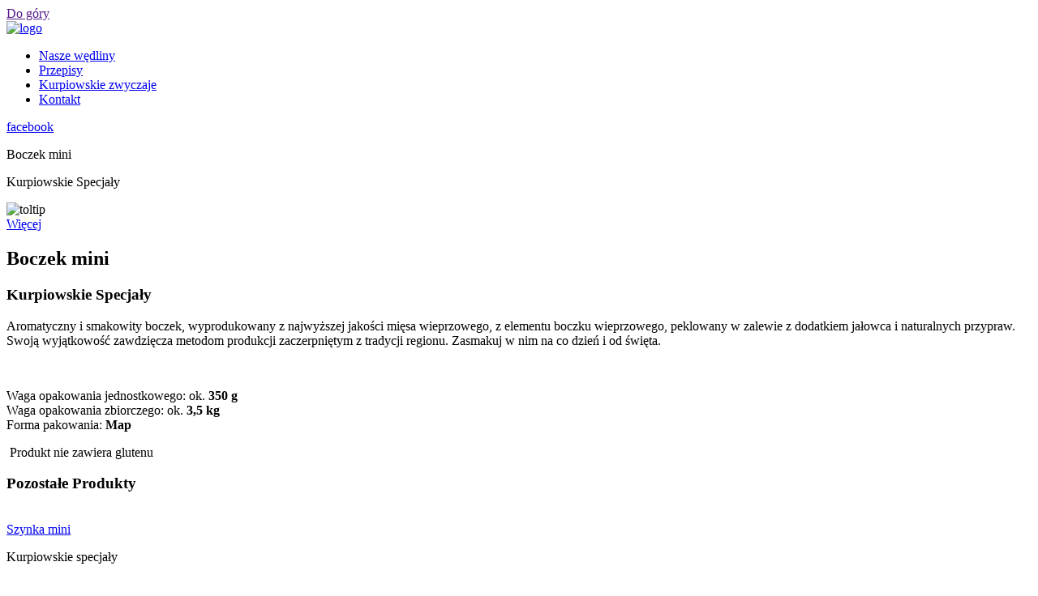

--- FILE ---
content_type: text/html; charset=UTF-8
request_url: https://kurpiowskiespecjaly.pl/nasze-wedliny/boczek-mini/
body_size: 7059
content:
<!doctype html>
<html class="no-js" lang="">
<head>
	<meta charset="utf-8">
	<meta http-equiv="X-UA-Compatible" content="IE=edge,chrome=1">
	<title>Boczek mini - Kurpiowskie Specjały</title>
	<meta name="viewport" content="width=device-width, initial-scale=1">

	<link href="https://kurpiowskiespecjaly.pl/wp-content/themes/kukie/favicon.ico" rel="shortcut icon" type="image/x-icon">
	<link href='https://fonts.googleapis.com/css?family=Ek+Mukta:400,500,700&subset=latin-ext,latin' rel='stylesheet' type='text/css'>

	<meta name='robots' content='max-image-preview:large' />

<!-- This site is optimized with the Yoast SEO plugin v3.1 - https://yoast.com/wordpress/plugins/seo/ -->
<link rel="canonical" href="https://kurpiowskiespecjaly.pl/nasze-wedliny/boczek-mini/" />
<meta property="og:locale" content="pl_PL" />
<meta property="og:type" content="article" />
<meta property="og:title" content="Boczek mini - Kurpiowskie Specjały" />
<meta property="og:description" content="Aromatyczny i smakowity boczek, wyprodukowany z najwyższej jakości mięsa wieprzowego, z elementu boczku wieprzowego, peklowany w zalewie z dodatkiem jałowca i naturalnych przypraw. Swoją wyjątkowość zawdzięcza metodom produkcji zaczerpniętym z tradycji regionu. Zasmakuj w nim na co dzień i od święta. &nbsp; Waga opakowania jednostkowego: ok. 350 g Waga opakowania zbiorczego: ok. 3,5 kg Forma &hellip;" />
<meta property="og:url" content="https://kurpiowskiespecjaly.pl/nasze-wedliny/boczek-mini/" />
<meta property="og:site_name" content="Kurpiowskie Specjały" />
<meta property="article:publisher" content="https://www.facebook.com/KurpiowskieSpecjaly/" />
<meta property="og:image" content="https://kurpiowskiespecjaly.pl/wp-content/uploads/2022/09/boczek-ks-mini-1.jpg" />
<meta property="og:image:width" content="2000" />
<meta property="og:image:height" content="1331" />
<meta name="twitter:card" content="summary" />
<meta name="twitter:description" content="Aromatyczny i smakowity boczek, wyprodukowany z najwyższej jakości mięsa wieprzowego, z elementu boczku wieprzowego, peklowany w zalewie z dodatkiem jałowca i naturalnych przypraw. Swoją wyjątkowość zawdzięcza metodom produkcji zaczerpniętym z tradycji regionu. Zasmakuj w nim na co dzień i od święta. &nbsp; Waga opakowania jednostkowego: ok. 350 g Waga opakowania zbiorczego: ok. 3,5 kg Forma [&hellip;]" />
<meta name="twitter:title" content="Boczek mini - Kurpiowskie Specjały" />
<meta name="twitter:image" content="https://kurpiowskiespecjaly.pl/wp-content/uploads/2022/09/boczek-ks-mini-1.jpg" />
<!-- / Yoast SEO plugin. -->

<link rel='dns-prefetch' href='//maps.googleapis.com' />
<link rel='dns-prefetch' href='//s.w.org' />
<script type="text/javascript">
window._wpemojiSettings = {"baseUrl":"https:\/\/s.w.org\/images\/core\/emoji\/13.1.0\/72x72\/","ext":".png","svgUrl":"https:\/\/s.w.org\/images\/core\/emoji\/13.1.0\/svg\/","svgExt":".svg","source":{"concatemoji":"https:\/\/kurpiowskiespecjaly.pl\/wp-includes\/js\/wp-emoji-release.min.js?ver=5.9.12"}};
/*! This file is auto-generated */
!function(e,a,t){var n,r,o,i=a.createElement("canvas"),p=i.getContext&&i.getContext("2d");function s(e,t){var a=String.fromCharCode;p.clearRect(0,0,i.width,i.height),p.fillText(a.apply(this,e),0,0);e=i.toDataURL();return p.clearRect(0,0,i.width,i.height),p.fillText(a.apply(this,t),0,0),e===i.toDataURL()}function c(e){var t=a.createElement("script");t.src=e,t.defer=t.type="text/javascript",a.getElementsByTagName("head")[0].appendChild(t)}for(o=Array("flag","emoji"),t.supports={everything:!0,everythingExceptFlag:!0},r=0;r<o.length;r++)t.supports[o[r]]=function(e){if(!p||!p.fillText)return!1;switch(p.textBaseline="top",p.font="600 32px Arial",e){case"flag":return s([127987,65039,8205,9895,65039],[127987,65039,8203,9895,65039])?!1:!s([55356,56826,55356,56819],[55356,56826,8203,55356,56819])&&!s([55356,57332,56128,56423,56128,56418,56128,56421,56128,56430,56128,56423,56128,56447],[55356,57332,8203,56128,56423,8203,56128,56418,8203,56128,56421,8203,56128,56430,8203,56128,56423,8203,56128,56447]);case"emoji":return!s([10084,65039,8205,55357,56613],[10084,65039,8203,55357,56613])}return!1}(o[r]),t.supports.everything=t.supports.everything&&t.supports[o[r]],"flag"!==o[r]&&(t.supports.everythingExceptFlag=t.supports.everythingExceptFlag&&t.supports[o[r]]);t.supports.everythingExceptFlag=t.supports.everythingExceptFlag&&!t.supports.flag,t.DOMReady=!1,t.readyCallback=function(){t.DOMReady=!0},t.supports.everything||(n=function(){t.readyCallback()},a.addEventListener?(a.addEventListener("DOMContentLoaded",n,!1),e.addEventListener("load",n,!1)):(e.attachEvent("onload",n),a.attachEvent("onreadystatechange",function(){"complete"===a.readyState&&t.readyCallback()})),(n=t.source||{}).concatemoji?c(n.concatemoji):n.wpemoji&&n.twemoji&&(c(n.twemoji),c(n.wpemoji)))}(window,document,window._wpemojiSettings);
</script>
<style type="text/css">
img.wp-smiley,
img.emoji {
	display: inline !important;
	border: none !important;
	box-shadow: none !important;
	height: 1em !important;
	width: 1em !important;
	margin: 0 0.07em !important;
	vertical-align: -0.1em !important;
	background: none !important;
	padding: 0 !important;
}
</style>
	<link rel='stylesheet' id='wp-block-library-css'  href='https://kurpiowskiespecjaly.pl/wp-includes/css/dist/block-library/style.min.css?ver=5.9.12' type='text/css' media='all' />
<style id='global-styles-inline-css' type='text/css'>
body{--wp--preset--color--black: #000000;--wp--preset--color--cyan-bluish-gray: #abb8c3;--wp--preset--color--white: #ffffff;--wp--preset--color--pale-pink: #f78da7;--wp--preset--color--vivid-red: #cf2e2e;--wp--preset--color--luminous-vivid-orange: #ff6900;--wp--preset--color--luminous-vivid-amber: #fcb900;--wp--preset--color--light-green-cyan: #7bdcb5;--wp--preset--color--vivid-green-cyan: #00d084;--wp--preset--color--pale-cyan-blue: #8ed1fc;--wp--preset--color--vivid-cyan-blue: #0693e3;--wp--preset--color--vivid-purple: #9b51e0;--wp--preset--gradient--vivid-cyan-blue-to-vivid-purple: linear-gradient(135deg,rgba(6,147,227,1) 0%,rgb(155,81,224) 100%);--wp--preset--gradient--light-green-cyan-to-vivid-green-cyan: linear-gradient(135deg,rgb(122,220,180) 0%,rgb(0,208,130) 100%);--wp--preset--gradient--luminous-vivid-amber-to-luminous-vivid-orange: linear-gradient(135deg,rgba(252,185,0,1) 0%,rgba(255,105,0,1) 100%);--wp--preset--gradient--luminous-vivid-orange-to-vivid-red: linear-gradient(135deg,rgba(255,105,0,1) 0%,rgb(207,46,46) 100%);--wp--preset--gradient--very-light-gray-to-cyan-bluish-gray: linear-gradient(135deg,rgb(238,238,238) 0%,rgb(169,184,195) 100%);--wp--preset--gradient--cool-to-warm-spectrum: linear-gradient(135deg,rgb(74,234,220) 0%,rgb(151,120,209) 20%,rgb(207,42,186) 40%,rgb(238,44,130) 60%,rgb(251,105,98) 80%,rgb(254,248,76) 100%);--wp--preset--gradient--blush-light-purple: linear-gradient(135deg,rgb(255,206,236) 0%,rgb(152,150,240) 100%);--wp--preset--gradient--blush-bordeaux: linear-gradient(135deg,rgb(254,205,165) 0%,rgb(254,45,45) 50%,rgb(107,0,62) 100%);--wp--preset--gradient--luminous-dusk: linear-gradient(135deg,rgb(255,203,112) 0%,rgb(199,81,192) 50%,rgb(65,88,208) 100%);--wp--preset--gradient--pale-ocean: linear-gradient(135deg,rgb(255,245,203) 0%,rgb(182,227,212) 50%,rgb(51,167,181) 100%);--wp--preset--gradient--electric-grass: linear-gradient(135deg,rgb(202,248,128) 0%,rgb(113,206,126) 100%);--wp--preset--gradient--midnight: linear-gradient(135deg,rgb(2,3,129) 0%,rgb(40,116,252) 100%);--wp--preset--duotone--dark-grayscale: url('#wp-duotone-dark-grayscale');--wp--preset--duotone--grayscale: url('#wp-duotone-grayscale');--wp--preset--duotone--purple-yellow: url('#wp-duotone-purple-yellow');--wp--preset--duotone--blue-red: url('#wp-duotone-blue-red');--wp--preset--duotone--midnight: url('#wp-duotone-midnight');--wp--preset--duotone--magenta-yellow: url('#wp-duotone-magenta-yellow');--wp--preset--duotone--purple-green: url('#wp-duotone-purple-green');--wp--preset--duotone--blue-orange: url('#wp-duotone-blue-orange');--wp--preset--font-size--small: 13px;--wp--preset--font-size--medium: 20px;--wp--preset--font-size--large: 36px;--wp--preset--font-size--x-large: 42px;}.has-black-color{color: var(--wp--preset--color--black) !important;}.has-cyan-bluish-gray-color{color: var(--wp--preset--color--cyan-bluish-gray) !important;}.has-white-color{color: var(--wp--preset--color--white) !important;}.has-pale-pink-color{color: var(--wp--preset--color--pale-pink) !important;}.has-vivid-red-color{color: var(--wp--preset--color--vivid-red) !important;}.has-luminous-vivid-orange-color{color: var(--wp--preset--color--luminous-vivid-orange) !important;}.has-luminous-vivid-amber-color{color: var(--wp--preset--color--luminous-vivid-amber) !important;}.has-light-green-cyan-color{color: var(--wp--preset--color--light-green-cyan) !important;}.has-vivid-green-cyan-color{color: var(--wp--preset--color--vivid-green-cyan) !important;}.has-pale-cyan-blue-color{color: var(--wp--preset--color--pale-cyan-blue) !important;}.has-vivid-cyan-blue-color{color: var(--wp--preset--color--vivid-cyan-blue) !important;}.has-vivid-purple-color{color: var(--wp--preset--color--vivid-purple) !important;}.has-black-background-color{background-color: var(--wp--preset--color--black) !important;}.has-cyan-bluish-gray-background-color{background-color: var(--wp--preset--color--cyan-bluish-gray) !important;}.has-white-background-color{background-color: var(--wp--preset--color--white) !important;}.has-pale-pink-background-color{background-color: var(--wp--preset--color--pale-pink) !important;}.has-vivid-red-background-color{background-color: var(--wp--preset--color--vivid-red) !important;}.has-luminous-vivid-orange-background-color{background-color: var(--wp--preset--color--luminous-vivid-orange) !important;}.has-luminous-vivid-amber-background-color{background-color: var(--wp--preset--color--luminous-vivid-amber) !important;}.has-light-green-cyan-background-color{background-color: var(--wp--preset--color--light-green-cyan) !important;}.has-vivid-green-cyan-background-color{background-color: var(--wp--preset--color--vivid-green-cyan) !important;}.has-pale-cyan-blue-background-color{background-color: var(--wp--preset--color--pale-cyan-blue) !important;}.has-vivid-cyan-blue-background-color{background-color: var(--wp--preset--color--vivid-cyan-blue) !important;}.has-vivid-purple-background-color{background-color: var(--wp--preset--color--vivid-purple) !important;}.has-black-border-color{border-color: var(--wp--preset--color--black) !important;}.has-cyan-bluish-gray-border-color{border-color: var(--wp--preset--color--cyan-bluish-gray) !important;}.has-white-border-color{border-color: var(--wp--preset--color--white) !important;}.has-pale-pink-border-color{border-color: var(--wp--preset--color--pale-pink) !important;}.has-vivid-red-border-color{border-color: var(--wp--preset--color--vivid-red) !important;}.has-luminous-vivid-orange-border-color{border-color: var(--wp--preset--color--luminous-vivid-orange) !important;}.has-luminous-vivid-amber-border-color{border-color: var(--wp--preset--color--luminous-vivid-amber) !important;}.has-light-green-cyan-border-color{border-color: var(--wp--preset--color--light-green-cyan) !important;}.has-vivid-green-cyan-border-color{border-color: var(--wp--preset--color--vivid-green-cyan) !important;}.has-pale-cyan-blue-border-color{border-color: var(--wp--preset--color--pale-cyan-blue) !important;}.has-vivid-cyan-blue-border-color{border-color: var(--wp--preset--color--vivid-cyan-blue) !important;}.has-vivid-purple-border-color{border-color: var(--wp--preset--color--vivid-purple) !important;}.has-vivid-cyan-blue-to-vivid-purple-gradient-background{background: var(--wp--preset--gradient--vivid-cyan-blue-to-vivid-purple) !important;}.has-light-green-cyan-to-vivid-green-cyan-gradient-background{background: var(--wp--preset--gradient--light-green-cyan-to-vivid-green-cyan) !important;}.has-luminous-vivid-amber-to-luminous-vivid-orange-gradient-background{background: var(--wp--preset--gradient--luminous-vivid-amber-to-luminous-vivid-orange) !important;}.has-luminous-vivid-orange-to-vivid-red-gradient-background{background: var(--wp--preset--gradient--luminous-vivid-orange-to-vivid-red) !important;}.has-very-light-gray-to-cyan-bluish-gray-gradient-background{background: var(--wp--preset--gradient--very-light-gray-to-cyan-bluish-gray) !important;}.has-cool-to-warm-spectrum-gradient-background{background: var(--wp--preset--gradient--cool-to-warm-spectrum) !important;}.has-blush-light-purple-gradient-background{background: var(--wp--preset--gradient--blush-light-purple) !important;}.has-blush-bordeaux-gradient-background{background: var(--wp--preset--gradient--blush-bordeaux) !important;}.has-luminous-dusk-gradient-background{background: var(--wp--preset--gradient--luminous-dusk) !important;}.has-pale-ocean-gradient-background{background: var(--wp--preset--gradient--pale-ocean) !important;}.has-electric-grass-gradient-background{background: var(--wp--preset--gradient--electric-grass) !important;}.has-midnight-gradient-background{background: var(--wp--preset--gradient--midnight) !important;}.has-small-font-size{font-size: var(--wp--preset--font-size--small) !important;}.has-medium-font-size{font-size: var(--wp--preset--font-size--medium) !important;}.has-large-font-size{font-size: var(--wp--preset--font-size--large) !important;}.has-x-large-font-size{font-size: var(--wp--preset--font-size--x-large) !important;}
</style>
<link rel='stylesheet' id='dashicons-css'  href='https://kurpiowskiespecjaly.pl/wp-includes/css/dashicons.min.css?ver=5.9.12' type='text/css' media='all' />
<link rel='stylesheet' id='post-views-counter-frontend-css'  href='https://kurpiowskiespecjaly.pl/wp-content/plugins/post-views-counter/css/frontend.css?ver=5.9.12' type='text/css' media='all' />
<link rel='stylesheet' id='kukie-style-css'  href='https://kurpiowskiespecjaly.pl/wp-content/themes/kukie/style.css?ver=5.9.12' type='text/css' media='all' />
<script type='text/javascript' src='https://kurpiowskiespecjaly.pl/wp-content/themes/kukie/js/vendor/modernizr-2.8.3.min.js?ver=5.9.12' id='modernizr-js'></script>
<script type='text/javascript' src='https://kurpiowskiespecjaly.pl/wp-content/themes/kukie/js/vendor/jquery-1.11.2.min.js?ver=5.9.12' id='jquery_my-js'></script>
<script type='text/javascript' src='https://kurpiowskiespecjaly.pl/wp-content/themes/kukie/slick/slick.min.js?ver=5.9.12' id='slick-js'></script>
<script type='text/javascript' src='https://kurpiowskiespecjaly.pl/wp-content/themes/kukie/js/jquery.fancybox.js?ver=5.9.12' id='fancybox-js'></script>
<script type='text/javascript' src='https://kurpiowskiespecjaly.pl/wp-content/themes/kukie/js/jquery.lazyload.js?ver=5.9.12' id='lazyload-js'></script>
<script type='text/javascript' id='main_js-js-extra'>
/* <![CDATA[ */
var main_js_ajax = {"url":"https:\/\/kurpiowskiespecjaly.pl\/wp-admin\/admin-ajax.php","nonce":"3d069ff3e3","template_directory_uri":"https:\/\/kurpiowskiespecjaly.pl\/wp-content\/themes\/kukie"};
/* ]]> */
</script>
<script type='text/javascript' src='https://kurpiowskiespecjaly.pl/wp-content/themes/kukie/js/main.js?ver=5.9.12' id='main_js-js'></script>
<script type='text/javascript' src='https://kurpiowskiespecjaly.pl/wp-content/themes/kukie/js/backend.js?ver=5.9.12' id='backend_js-js'></script>
<script type='text/javascript' src='https://maps.googleapis.com/maps/api/js?v=3.exp&#038;sensor=false&#038;libraries=places&#038;ver=5.9.12' id='google_maps_api-js'></script>
<script type='text/javascript' src='https://kurpiowskiespecjaly.pl/wp-content/themes/kukie/js/google_maps_settings.js?ver=5.9.12' id='google_maps_settings-js'></script>
<link rel="https://api.w.org/" href="https://kurpiowskiespecjaly.pl/wp-json/" /><link rel="EditURI" type="application/rsd+xml" title="RSD" href="https://kurpiowskiespecjaly.pl/xmlrpc.php?rsd" />
<link rel="wlwmanifest" type="application/wlwmanifest+xml" href="https://kurpiowskiespecjaly.pl/wp-includes/wlwmanifest.xml" /> 
<meta name="generator" content="WordPress 5.9.12" />
<link rel='shortlink' href='https://kurpiowskiespecjaly.pl/?p=4083' />
<link rel="alternate" type="application/json+oembed" href="https://kurpiowskiespecjaly.pl/wp-json/oembed/1.0/embed?url=https%3A%2F%2Fkurpiowskiespecjaly.pl%2Fnasze-wedliny%2Fboczek-mini%2F" />
<link rel="alternate" type="text/xml+oembed" href="https://kurpiowskiespecjaly.pl/wp-json/oembed/1.0/embed?url=https%3A%2F%2Fkurpiowskiespecjaly.pl%2Fnasze-wedliny%2Fboczek-mini%2F&#038;format=xml" />
</head>
<body>
<!--[if lt IE 8]>
<p class="browserupgrade">You are using an <strong>outdated</strong> browser. Please <a href="http://browsehappy.com/">upgrade your browser</a> to improve your experience.</p>
<![endif]-->
<!-- Google Tag Manager -->
<noscript><iframe src="//www.googletagmanager.com/ns.html?id=GTM-PNSD6P"
height="0" width="0" style="display:none;visibility:hidden"></iframe></noscript>
<script>(function(w,d,s,l,i){w[l]=w[l]||[];w[l].push({'gtm.start':
new Date().getTime(),event:'gtm.js'});var f=d.getElementsByTagName(s)[0],
j=d.createElement(s),dl=l!='dataLayer'?'&l='+l:'';j.async=true;j.src=
'//www.googletagmanager.com/gtm.js?id='+i+dl;f.parentNode.insertBefore(j,f);
})(window,document,'script','dataLayer','GTM-PNSD6P');</script>
<!-- End Google Tag Manager -->

<!-- Facebook Pixel Code -->
<script>
!function(f,b,e,v,n,t,s){if(f.fbq)return;n=f.fbq=function(){n.callMethod?
n.callMethod.apply(n,arguments):n.queue.push(arguments)};if(!f._fbq)f._fbq=n;
n.push=n;n.loaded=!0;n.version='2.0';n.queue=[];t=b.createElement(e);t.async=!0;
t.src=v;s=b.getElementsByTagName(e)[0];s.parentNode.insertBefore(t,s)}(window,
document,'script','https://connect.facebook.net/en_US/fbevents.js');

fbq('init', '1505514586394893');
fbq('track', "PageView");</script>
<noscript><img height="1" width="1" style="display:none"
src="https://www.facebook.com/tr?id=1505514586394893&ev=PageView&noscript=1"
/></noscript>
<!-- End Facebook Pixel Code --><a href="" class="to-top">Do góry</a>
<div class="wrapper">
	<div class="content">
		<header class="header">
			<div class="container">
				<a href="/" class="logo">
					<img src="https://kurpiowskiespecjaly.pl/wp-content/themes/kukie/img/logo.png" alt="logo">
				</a>
				<a class="close-menu  js-close-menu" href="#"></a>
				<a class="mobile-menu  js-mobile-menu" href="#"></a>
				<ul class="main-menu  js-main-menu">
                    <li id="menu-item-119" class="menu-item menu-item-type-custom menu-item-object-custom menu-item-119"><a href="/nasze-wedliny/">Nasze wędliny</a></li>
<li id="menu-item-120" class="menu-item menu-item-type-custom menu-item-object-custom menu-item-120"><a href="/przepisy/">Przepisy</a></li>
<li id="menu-item-183" class="menu-item menu-item-type-taxonomy menu-item-object-category menu-item-183"><a href="https://kurpiowskiespecjaly.pl/kurpiowskie-zwyczaje/">Kurpiowskie zwyczaje</a></li>
<li id="menu-item-121" class="menu-item menu-item-type-post_type menu-item-object-page menu-item-121"><a href="https://kurpiowskiespecjaly.pl/kontakt/">Kontakt</a></li>
				</ul>
			</div>
		</header>
		<a href="https://facebook.com/kurpiowskiespecjaly" class="main-fb" target="_blank">facebook</a>
<section class="pages-top  js-pages-top" style="background-image: url('https://kurpiowskiespecjaly.pl/wp-content/uploads/2022/09/boczek-ks-mini-1-1920x1077.jpg');">
    <a href="https://kurpiowskiespecjaly.pl/nasze-wedliny/kielbasa-z-kija/" rel="prev"><span class="pages-top__next"></span></a><a href="https://kurpiowskiespecjaly.pl/nasze-wedliny/schab-mini/" rel="next"><span class="pages-top__prev"></span></a>    <div class="container">
        <div class="pages-top__slogan">
            <p class="pages-top__title">Boczek mini</p>
            <p class="pages-top__sub-title">
                Kurpiowskie Specjały            </p>
        </div>
        <div class="pages-top__toltip">
                                    <img src="https://kurpiowskiespecjaly.pl/wp-content/themes/kukie/img/toltip-top.png" alt="toltip">
                    </div>
        <a href="#to-scroll" class="pages-top__read-more">Więcej</a>
    </div><!-- .container -->
</section>
<div id="to-scroll" class="to-scroll-on-page-load"></div>
<section class="product-info">
    <div class="container">
                                <h2 class="product-info__title">Boczek mini</h2>
            <h3 class="product-info__slogan">
                Kurpiowskie Specjały            </h3>
            <div class="product-info__text">
                <p>Aromatyczny i smakowity boczek, wyprodukowany z najwyższej jakości mięsa wieprzowego, z elementu boczku wieprzowego, peklowany w zalewie z dodatkiem jałowca i naturalnych przypraw. Swoją wyjątkowość zawdzięcza metodom produkcji zaczerpniętym z tradycji regionu. Zasmakuj w nim na co dzień i od święta.</p>
<p>&nbsp;</p>
<p>Waga opakowania jednostkowego: ok. <strong>350 g</strong><br />
Waga opakowania zbiorczego: ok. <strong>3,5 kg</strong><br />
Forma pakowania: <strong>Map</strong></p>
            </div>
                            <div class="product-info__options">
                                                                    <div class="product-info__option">
                            <img class="product-info__option-img" src="https://kurpiowskiespecjaly.pl/wp-content/themes/kukie/img/content/product-option.png" alt="">
                            <span class="product-info__option-text">Produkt nie zawiera glutenu</span>
                        </div>
                                                                                </div>
                                </div>
</section><!-- .product-info -->


<section class="bottom-news">
    <div class="container">
        <h3 class="bottom-news__items-title">Pozostałe Produkty</h3>
        <div class="bottom-news__items">
                                                            <div class="bottom-news__item">
                    <div class="bottom-news__item-overlay"></div>
                    <img src="https://kurpiowskiespecjaly.pl/wp-content/uploads/2022/09/szynka-ks-mini-425x425.jpg" alt="" class="bottom-news__item-img">
                    <div class="bottom-news__item-info">
                        <a class="bottom-news__item-link" href="https://kurpiowskiespecjaly.pl/nasze-wedliny/szynka-mini/">Szynka mini</a>
                        <p class="bottom-news__item-text">
                            Kurpiowskie specjały                        </p>
                        <div class="bottom-news__item-time">
                            <img src="https://kurpiowskiespecjaly.pl/wp-content/themes/kukie/img/time-empty.png" alt="">
                        </div>
                        <div class="bottom-news__item-portion">
                            <img src="https://kurpiowskiespecjaly.pl/wp-content/themes/kukie/img/portion-empty.png" alt="">
                        </div>
                    </div>
                    <a href="https://kurpiowskiespecjaly.pl/nasze-wedliny/szynka-mini/" class="block_link"></a>
                </div><!-- .bottom-news__item -->
                                                                            <div class="bottom-news__item">
                    <div class="bottom-news__item-overlay"></div>
                    <img src="https://kurpiowskiespecjaly.pl/wp-content/uploads/2016/03/item-8.jpg" alt="" class="bottom-news__item-img">
                    <div class="bottom-news__item-info">
                        <a class="bottom-news__item-link" href="https://kurpiowskiespecjaly.pl/nasze-wedliny/pasztet/">Pasztet</a>
                        <p class="bottom-news__item-text">
                            Kurpiowskie specjały                         </p>
                        <div class="bottom-news__item-time">
                            <img src="https://kurpiowskiespecjaly.pl/wp-content/themes/kukie/img/time-empty.png" alt="">
                        </div>
                        <div class="bottom-news__item-portion">
                            <img src="https://kurpiowskiespecjaly.pl/wp-content/themes/kukie/img/portion-empty.png" alt="">
                        </div>
                    </div>
                    <a href="https://kurpiowskiespecjaly.pl/nasze-wedliny/pasztet/" class="block_link"></a>
                </div><!-- .bottom-news__item -->
                                                                            <div class="bottom-news__item">
                    <div class="bottom-news__item-overlay"></div>
                    <img src="https://kurpiowskiespecjaly.pl/wp-content/uploads/2016/03/item-4.jpg" alt="" class="bottom-news__item-img">
                    <div class="bottom-news__item-info">
                        <a class="bottom-news__item-link" href="https://kurpiowskiespecjaly.pl/nasze-wedliny/boczek/">Boczek</a>
                        <p class="bottom-news__item-text">
                            Kurpiowskie specjały                        </p>
                        <div class="bottom-news__item-time">
                            <img src="https://kurpiowskiespecjaly.pl/wp-content/themes/kukie/img/time-empty.png" alt="">
                        </div>
                        <div class="bottom-news__item-portion">
                            <img src="https://kurpiowskiespecjaly.pl/wp-content/themes/kukie/img/portion-empty.png" alt="">
                        </div>
                    </div>
                    <a href="https://kurpiowskiespecjaly.pl/nasze-wedliny/boczek/" class="block_link"></a>
                </div><!-- .bottom-news__item -->
                                                                            <div class="bottom-news__item">
                    <div class="bottom-news__item-overlay"></div>
                    <img src="https://kurpiowskiespecjaly.pl/wp-content/uploads/2022/09/schab-ks-mini-produkt-425x425.jpg" alt="" class="bottom-news__item-img">
                    <div class="bottom-news__item-info">
                        <a class="bottom-news__item-link" href="https://kurpiowskiespecjaly.pl/nasze-wedliny/schab-mini/">Schab mini</a>
                        <p class="bottom-news__item-text">
                            Kurpiowskie Specjały                        </p>
                        <div class="bottom-news__item-time">
                            <img src="https://kurpiowskiespecjaly.pl/wp-content/themes/kukie/img/time-empty.png" alt="">
                        </div>
                        <div class="bottom-news__item-portion">
                            <img src="https://kurpiowskiespecjaly.pl/wp-content/themes/kukie/img/portion-empty.png" alt="">
                        </div>
                    </div>
                    <a href="https://kurpiowskiespecjaly.pl/nasze-wedliny/schab-mini/" class="block_link"></a>
                </div><!-- .bottom-news__item -->
                                                                            <div class="bottom-news__item">
                    <div class="bottom-news__item-overlay"></div>
                    <img src="https://kurpiowskiespecjaly.pl/wp-content/uploads/2016/10/kabanosy-kwadracik-min-425x425.jpg" alt="" class="bottom-news__item-img">
                    <div class="bottom-news__item-info">
                        <a class="bottom-news__item-link" href="https://kurpiowskiespecjaly.pl/nasze-wedliny/kabanosy/">Kabanosy</a>
                        <p class="bottom-news__item-text">
                            Kurpiowskie Specjały                        </p>
                        <div class="bottom-news__item-time">
                            <img src="https://kurpiowskiespecjaly.pl/wp-content/themes/kukie/img/time-empty.png" alt="">
                        </div>
                        <div class="bottom-news__item-portion">
                            <img src="https://kurpiowskiespecjaly.pl/wp-content/themes/kukie/img/portion-empty.png" alt="">
                        </div>
                    </div>
                    <a href="https://kurpiowskiespecjaly.pl/nasze-wedliny/kabanosy/" class="block_link"></a>
                </div><!-- .bottom-news__item -->
                                                                            <div class="bottom-news__item">
                    <div class="bottom-news__item-overlay"></div>
                    <img src="https://kurpiowskiespecjaly.pl/wp-content/uploads/2016/03/item-3.jpg" alt="" class="bottom-news__item-img">
                    <div class="bottom-news__item-info">
                        <a class="bottom-news__item-link" href="https://kurpiowskiespecjaly.pl/nasze-wedliny/kielbasa/">Kiełbasa</a>
                        <p class="bottom-news__item-text">
                            Kurpiowskie specjały                        </p>
                        <div class="bottom-news__item-time">
                            <img src="https://kurpiowskiespecjaly.pl/wp-content/themes/kukie/img/time-empty.png" alt="">
                        </div>
                        <div class="bottom-news__item-portion">
                            <img src="https://kurpiowskiespecjaly.pl/wp-content/themes/kukie/img/portion-empty.png" alt="">
                        </div>
                    </div>
                    <a href="https://kurpiowskiespecjaly.pl/nasze-wedliny/kielbasa/" class="block_link"></a>
                </div><!-- .bottom-news__item -->
                                                                            <div class="bottom-news__item">
                    <div class="bottom-news__item-overlay"></div>
                    <img src="https://kurpiowskiespecjaly.pl/wp-content/uploads/2016/03/item-1.jpg" alt="" class="bottom-news__item-img">
                    <div class="bottom-news__item-info">
                        <a class="bottom-news__item-link" href="https://kurpiowskiespecjaly.pl/nasze-wedliny/szynka/">Szynka</a>
                        <p class="bottom-news__item-text">
                            Kurpiowskie specjały                        </p>
                        <div class="bottom-news__item-time">
                            <img src="https://kurpiowskiespecjaly.pl/wp-content/themes/kukie/img/time-empty.png" alt="">
                        </div>
                        <div class="bottom-news__item-portion">
                            <img src="https://kurpiowskiespecjaly.pl/wp-content/themes/kukie/img/portion-empty.png" alt="">
                        </div>
                    </div>
                    <a href="https://kurpiowskiespecjaly.pl/nasze-wedliny/szynka/" class="block_link"></a>
                </div><!-- .bottom-news__item -->
                                                                            <div class="bottom-news__item">
                    <div class="bottom-news__item-overlay"></div>
                    <img src="https://kurpiowskiespecjaly.pl/wp-content/uploads/2022/09/kielbasa-z-kija-425x425.jpg" alt="" class="bottom-news__item-img">
                    <div class="bottom-news__item-info">
                        <a class="bottom-news__item-link" href="https://kurpiowskiespecjaly.pl/nasze-wedliny/kielbasa-z-kija/">Kiełbasa z kija</a>
                        <p class="bottom-news__item-text">
                            Kurpiowskie Specjały                        </p>
                        <div class="bottom-news__item-time">
                            <img src="https://kurpiowskiespecjaly.pl/wp-content/themes/kukie/img/time-empty.png" alt="">
                        </div>
                        <div class="bottom-news__item-portion">
                            <img src="https://kurpiowskiespecjaly.pl/wp-content/themes/kukie/img/portion-empty.png" alt="">
                        </div>
                    </div>
                    <a href="https://kurpiowskiespecjaly.pl/nasze-wedliny/kielbasa-z-kija/" class="block_link"></a>
                </div><!-- .bottom-news__item -->
                                                                            <div class="bottom-news__item">
                    <div class="bottom-news__item-overlay"></div>
                    <img src="https://kurpiowskiespecjaly.pl/wp-content/uploads/2016/03/item-5.jpg" alt="" class="bottom-news__item-img">
                    <div class="bottom-news__item-info">
                        <a class="bottom-news__item-link" href="https://kurpiowskiespecjaly.pl/nasze-wedliny/baleron/">Baleron</a>
                        <p class="bottom-news__item-text">
                            Kurpiowskie specjały                        </p>
                        <div class="bottom-news__item-time">
                            <img src="https://kurpiowskiespecjaly.pl/wp-content/themes/kukie/img/time-empty.png" alt="">
                        </div>
                        <div class="bottom-news__item-portion">
                            <img src="https://kurpiowskiespecjaly.pl/wp-content/themes/kukie/img/portion-empty.png" alt="">
                        </div>
                    </div>
                    <a href="https://kurpiowskiespecjaly.pl/nasze-wedliny/baleron/" class="block_link"></a>
                </div><!-- .bottom-news__item -->
                                                            </div>
    </div>
</section>
</div><!-- .content -->

<footer class="footer">
	<div class="container">
		<div class="copyright">
			<p>Pekpol © 2026 All Rights Reserved</p>
		</div>
		<ul class="footer__menu">
            		</ul>
	</div>
</footer>
</div>
    <div class="cookies">
        <div class="container">
            <p class="cookies-text">W celu świadczenia usług najwyższej jakości nasza witryna wykorzystuje pliki cookies. Pozwalają one na dostosowanie treści do Państwa indywidualnych potrzeb.  <br> Korzystanie z witryny oznacza zgodę na ich wykorzystanie. Więcej szczegółów na temat cookies w naszej Polityce Prywatności.</p>
            <a href="" class="cookies-close  js-cookies-close"></a>
        </div>
    </div>
</body>
</html>

--- FILE ---
content_type: text/plain
request_url: https://www.google-analytics.com/j/collect?v=1&_v=j102&a=1155530536&t=pageview&_s=1&dl=https%3A%2F%2Fkurpiowskiespecjaly.pl%2Fnasze-wedliny%2Fboczek-mini%2F&ul=en-us%40posix&dt=Boczek%20mini%20-%20Kurpiowskie%20Specja%C5%82y&sr=1280x720&vp=1280x720&_u=YGDAgAABAAAAAG~&jid=2062636185&gjid=506795964&cid=736690864.1768971504&tid=UA-71270427-1&_gid=2065777529.1768971504&_slc=1&gtm=45He61g1n71PNSD6Pza200&gcd=13l3l3l3l1l1&dma=0&tag_exp=103116026~103200004~104527906~104528501~104684208~104684211~105391253~115495939~115938465~115938468~117041587~117091819&z=689838505
body_size: -838
content:
2,cG-V2SSZ3RCW1

--- FILE ---
content_type: text/plain
request_url: https://www.google-analytics.com/j/collect?v=1&_v=j102&a=1155530536&t=pageview&_s=1&dl=https%3A%2F%2Fkurpiowskiespecjaly.pl%2Fnasze-wedliny%2Fboczek-mini%2F&ul=en-us%40posix&dt=Boczek%20mini%20-%20Kurpiowskie%20Specja%C5%82y&sr=1280x720&vp=1280x720&_u=YGBAgAABAAAAAC~&jid=509021598&gjid=74810470&cid=736690864.1768971504&tid=UA-80666615-1&_gid=2065777529.1768971504&_slc=1&gtm=45He61g1n71PNSD6Pza200&gcd=13l3l3l3l1l1&dma=0&tag_exp=103116026~103200004~104527906~104528501~104684208~104684211~105391253~115495939~115938465~115938468~117041587~117091819&z=481692143
body_size: -452
content:
2,cG-JP5H6TJLZS